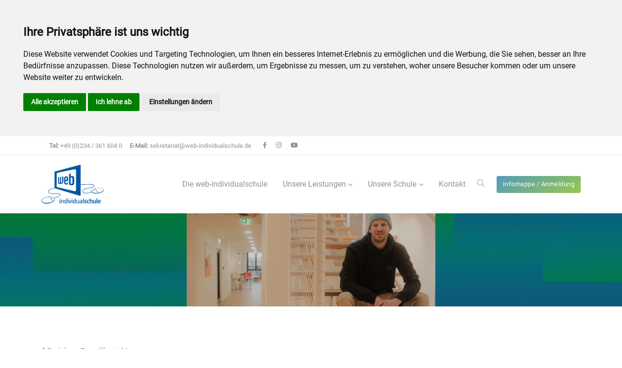

--- FILE ---
content_type: text/html; charset=UTF-8
request_url: https://www.web-individualschule.de/inhalt/team/team-lasse-weingarten.php
body_size: 6186
content:
    <!doctype html>
    <html lang="de">
        <head>
            <meta charset="utf-8">
	        <meta http-equiv="X-UA-Compatible" content="IE=edge" />
	        <meta name="viewport" content="width=device-width, initial-scale=1">
            <script async src="https://www.googletagmanager.com/gtag/js?id=G-DNMMJ1PQHZ"></script>
            <script>
                window.dataLayer = window.dataLayer || [];
                function gtag(){dataLayer.push(arguments);}
                gtag('js', new Date());
                gtag('config', 'G-DNMMJ1PQHZ');
            </script>
            <link rel="shortcut icon" href="../../media/pix/favicons/web-individualschule-oskar-favicon.ico">
                                <meta name="description" content="Lasse Weingarten, ">
                                    <meta name="keywords" content="Lasse Weingarten, ">
                                    <link href="../../assets/vendor/fontawesome-free-6.3.0-web/css/all.min.css" rel="stylesheet" type="text/css">
                                    <link href="../../assets/vendor/themify-icons/css/themify-icons.css" rel="stylesheet" type="text/css">
                                    <link href="../../assets/vendor/animate/animate.min.css" rel="stylesheet" type="text/css">
                                    <link href="../../assets/vendor/glightbox/css/glightbox.css" rel="stylesheet" type="text/css">
                                    <link href="../../assets/vendor/tiny-slider/tiny-slider.css" rel="stylesheet" type="text/css">
                                    <link href="../../assets/vendor/aos/aos.css" rel="stylesheet" type="text/css">
                                    <link href="../../assets/css/style.css" rel="stylesheet" type="text/css">
                                    <link href="../../css/webindividualschule.css?t=1769038520" rel="stylesheet" type="text/css">
                                    <link href="../../css/keyVisuals.css?t=1769038520" rel="stylesheet" type="text/css">
                            <title>Lasse Weingarten - Lehrer | web-individualschule</title>
                    </head>
        <body>
            <!-- Cookie Consent by TermsFeed https://www.TermsFeed.com -->
            <script type="text/javascript" src="https://www.termsfeed.com/public/cookie-consent/4.1.0/cookie-consent.js" charset="UTF-8"></script>
            <script type="text/javascript" charset="UTF-8">
                document.addEventListener('DOMContentLoaded', function () {
                cookieconsent.run({"notice_banner_type":"headline","consent_type":"express","palette":"light","language":"de","page_load_consent_levels":["strictly-necessary"],"notice_banner_reject_button_hide":false,"preferences_center_close_button_hide":false,"page_refresh_confirmation_buttons":false,"website_name":"web-individualschule","website_privacy_policy_url":"https://web-individualschule.de/inhalt/datenschutzerklaerung.php"});
                });
            </script>
            <noscript>Free cookie consent management tool by <a href="https://www.termsfeed.com/privacy-policy-generator/">TermsFeed Free Privacy Policy Generator</a></noscript>
                <div class="preloader">
        <img src="../../assets/images/preloader.svg" alt="Pre-loader">
    </div>
    <header class="header-static navbar-sticky navbar-light">
        <div class="top-search collapse bg-light" id="search-open" data-bs-parent="#search">
            <div class="container">
                <div class="row position-relative">
                    <div class="col-md-8 mx-auto py-5">
                        <form action="../../inhalt/suche.php" method="post">
                            <div class="input-group">
                                <input class="form-control rounded-start border-end-0 mb-0" type="text" name="wis-suchbegriff" autofocus placeholder="Was suchen Sie?">
                                <input type="submit" class="btn btn-grad m-0" name="wis-suche" value="Suche">
                            </div>
                        </form>
                        <p class="small mt-2 mb-0"><strong>z.B. </strong>Infomappe</p>
                    </div>
                    <a class="position-absolute top-0 end-0 mt-3 me-3 text-end" data-bs-toggle="collapse" href="#search-open"><i class="fa fa-window-close"></i></a>
                </div>
            </div>
        </div>
        <div class="navbar-top d-none d-lg-block">
            <div class="container">
                <div class="d-flex justify-content-between align-items-center">
                    <div class="d-flex align-items-center">
                        <ul class="nav list-unstyled ms-3">
                            <li class="nav-item me-3">
                                <a class="navbar-link" href="tel:+49 (0)234 / 361 604 0"><strong>Tel:</strong> +49 (0)234 / 361 604 0</a>
                            </li>
                            <li class="nav-item me-3">
                                <a class="navbar-link" href="mailto:sekretariat@web-individualschule.de"><strong>E-Mail:</strong> sekretariat@web-individualschule.de</a>
                            </li>
                        </ul>
                        <ul class="social-icons">
                            <li class="social-icons-item social-facebook m-0">
                                <a class="social-icons-link w-auto px-2" href="https://www.facebook.com/webindividualschule" target="_blank" rel="nofollow noreferrer"><i class="fab fa-facebook-f"></i></a>
                            </li>
                            <li class="social-icons-item social-instagram m-0">
                                <a class="social-icons-link w-auto px-2" href="https://www.instagram.com/web.individualschule/" target="_blank" rel="nofollow noreferrer"><i class="fab fa-instagram"></i></a>
                            </li>
                            <li class="social-icons-item social-youtube m-0">
                                <a class="social-icons-link w-auto px-2" href="https://www.youtube.com/channel/UC8SAOZBstNigk6rZuzXmNNw" target="_blank" rel="nofollow noreferrer"><i class="fab fa-youtube"></i></a>
                            </li>
                        </ul>
                    </div>
                                    </div>
            </div>
        </div>
        <nav class="navbar navbar-expand-lg">
            <div class="container">
                <a class="navbar-brand" href="../../index.php">
                    <img class="navbar-brand-item" src="../../media/pix/logos/web-individualschule-logo.png" alt="Logo">
                </a>
                <button class="navbar-toggler ms-auto" type="button" data-bs-toggle="collapse" data-bs-target="#navbarCollapse" aria-controls="navbarCollapse" aria-expanded="false" aria-label="Toggle navigation">
                    <span class="navbar-toggler-icon"></span>
                </button>
                <div class="collapse navbar-collapse" id="navbarCollapse">
                    <ul class="navbar-nav navbar-nav-scroll navbar-nav-scroll ms-auto">
                        <li class="nav-item dropdown">
                            <a class="nav-link" href="../../index.php" id="demosMenu">Die web-individualschule</a>
                        </li>
                        <li class="nav-item dropdown">
                            <a class="nav-link dropdown-toggle" id="aboutMenu" data-bs-toggle="dropdown" aria-haspopup="true" aria-expanded="false">Unsere Leistungen</a>
                            <div class="dropdown-menu pb-3 pb-lg-0" aria-labelledby="aboutMenu" >
                                <div class="d-block d-sm-flex">
                                    <ul class="list-unstyled w-100 w-sm-50 pe-0 pe-lg-5">
                                        <li class="dropdown-header mt-3 mt-sm-0">Konzept</li>
                                        <li> <a class="dropdown-item" href="../../inhalt/schulkonzept.php">Online-Beschulung</a> </li>
                                                                                <li> <a class="dropdown-item" href="../../inhalt/pruefungen.php">Abschlussprüfungen</a> </li>
                                        <li> <a class="dropdown-item" href="../../inhalt/gemeinschaftsprojekte.php">Gemeinschaftsprojekte</a> </li>
                                        <li> <a class="dropdown-item" href="../../inhalt/berufsberatung.php">Berufsberatung</a> </li>
                                        <li> <a class="dropdown-item" href="../../inhalt/erfahrungsberichte.php">Erfahrungsberichte</a> </li>
                                        <li> <a class="dropdown-item" href="../../inhalt/faq.php">FAQ</a> </li>
                                    </ul>
                                    <ul class="list-unstyled w-100 w-sm-50 pe-0 pe-lg-5">
                                        <li class="dropdown-header">Informationen für</li>
                                        <li> <a class="dropdown-item" href="../../inhalt/webschule-fuer-eltern.php">Eltern</a> </li>
                                        <li> <a class="dropdown-item" href="../../inhalt/webschule-fuer-schueler.php">Schüler</a> </li>
                                        <li> <a class="dropdown-item" href="../../inhalt/webschule-fuer-jugendaemter.php">Jugendämter</a> </li>
                                        <li> <a class="dropdown-item" href="../../inhalt/webschule-fuer-unternehmen.php">Unternehmen</a> </li>
                                        <li> <a class="dropdown-item" href="../../inhalt/webschule-fuer-agenturen.php">Agenturen</a> </li>
                                        <li> <a class="dropdown-item" href="../../inhalt/webschule-fuer-jugendhilfe.php">Jugendhilfeträger</a> </li>
                                    </ul>
                                </div>
                                <div class="w-100 bg-grad pattern-overlay-2 p-3 mt-3 all-text-white d-none d-lg-flex">
                                    <div class="align-self-center me-4">
                                        <h4 class="mb-0">Unsere Infomappe</h4>
                                        <p class="mb-0 small">Alles Wichtige zur Anmeldung an der web-individualschule</p>
                                    </div>
                                    <a href="../../inhalt/infomappe-und-anmeldung.php" class="btn btn-outline-white btn-sm mb-0 align-self-center ms-auto">Infomappe</a>
                                </div>
                            </div>
                        </li>
                        <li class="nav-item dropdown">
                            <a class="nav-link dropdown-toggle" id="pagesMenu" data-bs-toggle="dropdown" aria-haspopup="true" aria-expanded="false">Unsere Schule</a>
                            <ul class="dropdown-menu" aria-labelledby="pagesMenu">
                                <li> <a class="dropdown-item" href="../../inhalt/team.php">Das Team</a></li>
                                <li> <a class="dropdown-item" href="../../inhalt/historie.php">Historie</a> </li>
                                <li> <a class="dropdown-item" href="../../inhalt/medien.php">Medienberichte</a> </li>
                                <li> <a class="dropdown-item" href="../../inhalt/videos.php">Videos</a> </li>
                                <li> <a class="dropdown-item" href="../../inhalt/gmp4.php">GMP4 - Unser Schulgebäude</a> </li>
                                <li> <a class="dropdown-item" href="../../inhalt/jobs.php">Jobs</a> </li>
                            </ul>
                        </li>
                        <li class="nav-item dropdown">
                            <a class="nav-link" href="../../inhalt/kontakt.php">Kontakt</a>
                        </li>
                    </ul>
                </div>
                <div class="navbar-nav">
                    <div class="nav-item search border-0 ps-3 pe-0 px-lg-2" id="search">
                        <a class="nav-link" data-bs-toggle="collapse" href="#search-open"><i class="ti-search"> </i></a>
                    </div>
                    <div class="nav-item border-0 d-none d-lg-inline-block align-self-center">
                        <a href="../../inhalt/infomappe-und-anmeldung.php" class=" btn btn-sm btn-grad text-white mb-0">Infomappe / Anmeldung</a>
                    </div>
                </div>
            </div>
        </nav>
    </header>
    <section class="p-0">
                            <div class="bg-overlay-dark-2 py-7 wis-kv-team" style="background: url(../../media/pix/keyVisuals/team/wis-keyvisual-team-lasse-weingarten.jpg) no-repeat; background-position: center center; background-size: cover;">
                                            </div>
                        </section>
        <section class="pb-0">
            <div class="container">
                <div>
                    <a href="../../inhalt/team.php"><i class="fa fa-chevron-left"></i> Zurück zur Team-Übersicht</a>
                </div>
                <div class="col-12 col-lg-8 mx-auto">
					<div class="title text-center">
						<span class="pre-title">Lehrer</span>
						<h2>Lasse Weingarten</h2>
					</div>
				</div>
			</div>
        </section>
                    <section class="py-4 bg-grad all-text-white">
                <div class="container">
                    <div class="row">
                                                    <div class="col-md-3 col-6 mb-4 mb-md-0" style="position: relative;">
                                <div class="text-center" style="position: relative; z-index: 100;">
                                                                        <h2 class="fw-bold mt-2 mb-0 purecounter" data-purecounter-start="0" data-purecounter-delay="10" data-purecounter-duration="1" data-purecounter-end="5257">3</h2>
                                    <p class="mb-0">Brüder (meiner Mutter geht es trotzdem gut)</p>
                                </div>
                                <div style="position: absolute; top: 0; left: 0; z-index: 0; opacity: 0.2; min-width: 100%;">
                                    <div style="text-align: center;">
                                        <i class="display-3 fa fa-people-roof"></i>
                                    </div>
                                </div>
                            </div>
                                                    <div class="col-md-3 col-6 mb-4 mb-md-0" style="position: relative;">
                                <div class="text-center" style="position: relative; z-index: 100;">
                                                                        <h2 class="fw-bold mt-2 mb-0 purecounter" data-purecounter-start="0" data-purecounter-delay="10" data-purecounter-duration="1" data-purecounter-end="5257">7</h2>
                                    <p class="mb-0">Trikotnummer</p>
                                </div>
                                <div style="position: absolute; top: 0; left: 0; z-index: 0; opacity: 0.2; min-width: 100%;">
                                    <div style="text-align: center;">
                                        <i class="display-3 fa fa-hashtag"></i>
                                    </div>
                                </div>
                            </div>
                                                    <div class="col-md-3 col-6 mb-4 mb-md-0" style="position: relative;">
                                <div class="text-center" style="position: relative; z-index: 100;">
                                                                        <h2 class="fw-bold mt-2 mb-0 purecounter" data-purecounter-start="0" data-purecounter-delay="10" data-purecounter-duration="1" data-purecounter-end="5257">20</h2>
                                    <p class="mb-0">Jahre Handball bis das Knie nicht mehr wollte</p>
                                </div>
                                <div style="position: absolute; top: 0; left: 0; z-index: 0; opacity: 0.2; min-width: 100%;">
                                    <div style="text-align: center;">
                                        <i class="display-3 fa fa-volleyball"></i>
                                    </div>
                                </div>
                            </div>
                                                    <div class="col-md-3 col-6 mb-4 mb-md-0" style="position: relative;">
                                <div class="text-center" style="position: relative; z-index: 100;">
                                                                        <h2 class="fw-bold mt-2 mb-0 purecounter" data-purecounter-start="0" data-purecounter-delay="10" data-purecounter-duration="1" data-purecounter-end="5257">2.899</h2>
                                    <p class="mb-0">m. ü. M.</p>
                                </div>
                                <div style="position: absolute; top: 0; left: 0; z-index: 0; opacity: 0.2; min-width: 100%;">
                                    <div style="text-align: center;">
                                        <i class="display-3 fa fa-map-marker"></i>
                                    </div>
                                </div>
                            </div>
                                            </div>
                </div>
            </section>
                <section class="pt-0 mt-6">
            <div class="container">
                <div class="row justify-content-between align-items-top">
                        <div class="col-md-6">
                            <div class="row mt-4 mt-md-0">
                                <div class="col-5 offset-1 px-2 mb-3 align-self-end">
                                    <img class="rounded aos" data-aos="fade-up" data-aos-delay="200" data-aos-duration="1000" data-aos-easing="ease-in-out" src="../../media/pix/team/gif/wis-team-animation-lasse-weingarten.gif" alt="Animation lasse-weingarten">
                                </div>
                                <div class="col-6 px-2 mb-3">
                                    <img class="rounded aos" data-aos="fade-right" data-aos-delay="200" data-aos-duration="1000" src="../../media/pix/team/wis-team-lasse-weingarten-01.jpg" alt="Portrait Lasse Weingarten">
                                </div>
                                <div class="col-7 px-2 mb-3">
                                    <img class="rounded aos" data-aos="fade-right" data-aos-delay="200" data-aos-duration="1000" src="../../media/pix/team/wis-team-lasse-weingarten-02.jpg" alt="Portrait Lasse Weingarten">
                                </div>
                                <div class="col-5 align-self-start ps-2 mb-3">
                                    <img class="rounded aos" data-aos="fade-down" data-aos-delay="300" data-aos-duration="1500" src="../../media/pix/team/wis-team-lasse-weingarten-03.jpg" alt="Portrait Lasse Weingarten">
                                </div>
                            </div>
                        </div>
                        <div class="col-md-6 ps-lg-5">
                                                        <p>
                                <span class="fw-bold">Jahrgang:</span> 1987                            </p>
                                                        <p>
                                <span class="fw-bold">Arbeitet an der web-individualschule seit:</span> März 2020                            </p>
                                                        <p>
                                <span class="fw-bold">Lieblingsfächer:</span> Erdkunde, Geschichte und Englisch                            </p>
                                                        <p>
                                <span class="fw-bold">Hassfächer:</span> Während meiner Schulzeit war es Französisch                            </p>
                                                        <p>
                                <span class="fw-bold">Lieblingsbeschäftigung in der Freizeit:</span> Bouldern/ Klettern, Musizieren, Reisen, Brettspiele, Kochen                            </p>
                                                                                        <p>
                                    <span class="fw-bold">Lustigste Geschichte aus dem Kollegium:</span> Im März hatte ich sofort das Glück am Betriebsausflug teilnehmen zu dürfen. Das Kollegium ist der Hammer und unter den Lehrern schlummern sehr viele unentdeckte Tanztalente!!                                </p>
                                                    </div>
                    </div>
                    <div class="row mt-6">
                        <a href="../../inhalt/team.php"><i class="fa fa-chevron-left"></i> Zurück zur Team-Übersicht</a>
                    </div>
                </div>
            </div>
        </section>
                <footer class="footer bg-light pt-6">
                <div class="footer-content pb-3">
                    <div class="container">
                        <div class="row">
                            <div class="col-md-3">
                                <div class="widget">
                                    <a href="../../index.html" class="footer-logo"><img class="footer-logo-item" src="../../media/pix/logos/web-individualschule-logo.png" alt="web-individualschule Logo"></a>
                                    <p class="mt-3">
                                        Die web-individualschule beschult online im 1:1 Kontakt und bereitet auf den Förder-, Haupt- oder Realschulabschluss vor. Das Lerntempo bestimmt der Schüler.
                                    </p>
                                    <p></p>
                                </div>
                                <div class="widget address" style="background-image: url('../../assets/images/world-map.png'); background-position: 50% 20px; background-repeat: no-repeat; background-size: contain;">
                                    <ul class="list-group list-group-borderless">
                                        <li class="d-flex mb-3"><i class="me-3 display-8 ti-map-alt"></i>web-individualschule GmbH<br>Gerard-Mortier-Platz 4<br>44793 Bochum<br>Deutschland</li>
                                        <li class="d-flex mb-3"><i class="me-3 display-8 ti-headphone-alt"></i><a href="tel:+49 (0)234 / 361 604 0">+49 (0)234 / 361 604 0</a></li>
                                        <li class="d-flex mb-3"><i class="me-3 display-8 ti-email"></i><a href="mailto:sekretariat@web-individualschule.de">sekretariat@web-individualschule.de</a></li>
                                        <li class="d-flex mb-3"><i class="me-3 display-8 ti-time"></i>
                                            <p>Mo - Fr: <strong>8:00 - 15:00</strong></p>
                                        </li>
                                    </ul>
                                </div>
                            </div>
                            <div class="col-md-3 col-sm-6">
                                <div class="widget">
                                    <h5>Quicklinks</h5>
                                    <div class="mt-2">
                                        Unsere Leistungen
                                    </div>
                                    <ul>
                                        <li>
                                            <a href="../../inhalt/schulkonzept.php">Schulkonzept</a>
                                        </li>
                                        <li>
                                            <a href="../../inhalt/pruefungen.php">Prüfungen</a>
                                        </li>
                                        <li>
                                            <a href="../../inhalt/berufsberatung.php">Berufsberatung</a>
                                        </li>
                                        <li>
                                            <a href="../../inhalt/erfahrungsberichte.php">Erfahrungsberichte</a>
                                        </li>
                                        <li>
                                            <a href="../../inhalt/faq.php">FAQ</a>
                                        </li>
                                    </ul>
                                    <div class="mt-2">
                                        Unsere Schule
                                    </div>
                                    <ul>
                                        <li>
                                            <a href="../../inhalt/team.php">Team</a>
                                        </li>
                                        <li>
                                            <a href="../../inhalt/medien.php">Medienberichte</a>
                                        </li>
                                        <li>
                                            <a href="../../inhalt/jobs.php">Jobs</a>
                                        </li>
                                    </ul>
                                    <ul class="mt-4">
                                        <li>
                                            <a href="../../inhalt/infomappe-und-anmeldung.php">Infomappe / Anmeldung</a>
                                        </li>
                                        <li>
                                            <a href="../../inhalt/kontakt.php">Kontakt</a>
                                        </li>
                                                                                <li>
                                            <a href="../../inhalt/suche.php">Suche</a>
                                        </li>
                                    </ul>
                                </div>
                            </div>
                            <div class="col-md-6">
                                <div class="widget bg-grad p-3 all-text-white rounded clearfix">
                                    <div class="col-md-4 wis-footer-img-box">
                                        <a href="https://indiview.de" target="_blank" rel="nofollower noreferrer"><img src="../../media/pix/content/footer/thumb_indiview-cover.jpg?ts=0.91233400 1769038520" alt="Cover Schülerzeitung IndiView" class="wis-footer-img"></a>
                                    </div>
                                    <div>
                                        <h3>IndiView</h3>
                                        <p>
                                            Die Schülerzeitung der web-individualschule. Eine Redaktion aus Schülern und Lehrern schreibt über Themen rund um die Interessen unserer Schülerschaft. Das Heft erscheint zweimal im Jahr.
                                        </p>
                                        <p>
                                            <a class="btn btn-white mb-0" href="https://indiview.de" target="_blank" rel="nofollower noreferrer">Zum kostenlosen Download</a>
                                        </p>
                                    </div>
                                </div>
                            </div>
                        </div>
                    </div>
                </div>
                <div class="divider mt-3"></div>
                <div class="footer-copyright py-3">
                    <div class="container">
                        <div class="d-md-flex justify-content-between align-items-center py-3 text-center text-md-start">
                            <div class="copyright-text">&copy; 2002 - 2026  web-individualschule GmbH</div>
                            <div class="copyright-links primary-hover mt-3 mt-md-0">
                                <ul class="list-inline">
                                    <li class="list-inline-item ps-2"><a class="list-group-item-action" href="../../inhalt/impressum.php">Impressum</a></li>
                                    <li class="list-inline-item ps-2"><a class="list-group-item-action pe-0" href="../../inhalt/datenschutzerklaerung.php">Datenschutzerklärung</a></li>
                                </ul>
                            </div>
                        </div>
                    </div>
                </div>
            </footer>
            <div>
                <a href="#" class="back-top btn btn-grad"><i class="ti-angle-up"></i></a>
            </div>
                                    <script src="../../assets/vendor/bootstrap/dist/js/bootstrap.bundle.js"></script>
                                            <script src="../../assets/vendor/aos/aos.js"></script>
                                            <script src="../../assets/vendor/glightbox/js/glightbox.js"></script>
                                            <script src="../../assets/vendor/tiny-slider/tiny-slider.js"></script>
                                            <script src="../../assets/js/functions.js"></script>
                                            <script src="../../js/webindividualschule.js?t=1769038520"></script>
                            </body>
    </html>


--- FILE ---
content_type: text/css
request_url: https://www.web-individualschule.de/css/webindividualschule.css?t=1769038520
body_size: 4517
content:
/*! normalize.css v8.0.0 | MIT License | github.com/necolas/normalize.css */button,hr,input{overflow:visible}progress,sub,sup{vertical-align:baseline}[type=checkbox],[type=radio],legend{box-sizing:border-box;padding:0}html{line-height:1.15;-webkit-text-size-adjust:100%}body{margin:0}h1{font-size:2em;margin:.67em 0}hr{box-sizing:content-box;height:0}code,kbd,pre,samp{font-family:monospace,monospace;font-size:1em}a{background-color:transparent}abbr[title]{border-bottom:none;text-decoration:underline;text-decoration:underline dotted}b,strong{font-weight:bolder}small{font-size:80%}sub,sup{font-size:75%;line-height:0;position:relative}sub{bottom:-.25em}sup{top:-.5em}img{border-style:none}button,input,optgroup,select,textarea{font-family:inherit;font-size:100%;line-height:1.15;margin:0}button,select{text-transform:none}[type=button],[type=reset],[type=submit],button{-webkit-appearance:button}[type=button]::-moz-focus-inner,[type=reset]::-moz-focus-inner,[type=submit]::-moz-focus-inner,button::-moz-focus-inner{border-style:none;padding:0}[type=button]:-moz-focusring,[type=reset]:-moz-focusring,[type=submit]:-moz-focusring,button:-moz-focusring{outline:ButtonText dotted 1px}fieldset{padding:.35em .75em .625em}legend{color:inherit;display:table;max-width:100%;white-space:normal}textarea{overflow:auto}[type=number]::-webkit-inner-spin-button,[type=number]::-webkit-outer-spin-button{height:auto}[type=search]{-webkit-appearance:textfield;outline-offset:-2px}[type=search]::-webkit-search-decoration{-webkit-appearance:none}::-webkit-file-upload-button{-webkit-appearance:button;font:inherit}details{display:block}summary{display:list-item}[hidden],template{display:none}

/* ############################################################################ */

@font-face {
  font-family: 'Roboto';
  font-style: normal;
  font-weight: 400;
  src: url('../fonts/roboto-v30-latin-regular.eot'); /* IE9 Compat Modes */
  src: local(''),
       url('../fonts/roboto-v30-latin-regular.eot?#iefix') format('embedded-opentype'), /* IE6-IE8 */
       url('../fonts/roboto-v30-latin-regular.woff2') format('woff2'), /* Super Modern Browsers */
       url('../fonts/roboto-v30-latin-regular.woff') format('woff'), /* Modern Browsers */
       url('../fonts/roboto-v30-latin-regular.ttf') format('truetype'), /* Safari, Android, iOS */
       url('../fonts/roboto-v30-latin-regular.svg#Roboto') format('svg'); /* Legacy iOS */
}

@font-face {
  font-family: 'Quicksand';
  font-style: normal;
  font-weight: 400;
  src: url('../fonts/quicksand-v30-latin-regular.eot'); /* IE9 Compat Modes */
  src: local(''),
       url('../fonts/quicksand-v30-latin-regular.eot?#iefix') format('embedded-opentype'), /* IE6-IE8 */
       url('../fonts/quicksand-v30-latin-regular.woff2') format('woff2'), /* Super Modern Browsers */
       url('../fonts/quicksand-v30-latin-regular.woff') format('woff'), /* Modern Browsers */
       url('../fonts/quicksand-v30-latin-regular.ttf') format('truetype'), /* Safari, Android, iOS */
       url('../fonts/quicksand-v30-latin-regular.svg#Quicksand') format('svg'); /* Legacy iOS */
}

* {font-family: "Roboto", sans-serif;}
h1, h2, h3, h4, h5, h6 {font-family: "Quicksand"; font-weight: bold; text-transform: uppercase;}
h1 {font-size: 400%;}
h2 {font-size: 300%;}
h3 {font-size: 200%;}
h4 {font-size: 100%;}
h5 {font-size: 80%}
h6 {font-size: 60%;}


p {font-size: 1rem;}

.navbar-brand .navbar-brand-item {height: 80px;}
.navbar-nav .nav-link {font-size: 1rem; text-transform: none; font-weight: normal;}

.modal {top: 20%;}

.wis-mandatory {color: #D10;}
.wis-form-alert {color: #D10;}
.wis-mediabox {}

a.wis-erfahrungsbericht-link:link, a.wis-erfahrungsbericht-link:visited, a.wis-erfahrungsbericht-link:active {color: #4E97C7;}
a.wis-erfahrungsbericht-link:hover {color: #44AA7B !important;}

.wis-smallfont {font-size: 0.75rem;}

.wis-map-area {width: 100%; height: 30rem;}

.wis-kv-team-profile {background-repeat: no-repeat; background-position: center center; background-size: cover;}

.wis-backstage-box {background: url(../media/pix/content/infomappe-backstage.jpg) no-repeat; background-size: cover;}
.wis-infomappe-box {background: url(../media/pix/content/wis-infomappe.jpg) no-repeat; background-size: cover;}

.wis-info-datum {position: absolute; bottom: 84px; display: block; color: #FFF;}

.wis-modal-image {}
.wis-modal-link {display: block;}

.wis-footer-img-box {float: left; display: block;}
.wis-footer-img {width: auto; max-width: 100%; height: auto; padding-right: 16px;}



@media screen and (max-width: 600px) {
   .wis-footer-img-box {float: none;}
}

--- FILE ---
content_type: text/css
request_url: https://www.web-individualschule.de/css/keyVisuals.css?t=1769038520
body_size: 7210
content:
.wis-kv-anmeldung {background: url(../media/pix/keyVisuals/wis_key-visual_meinewebschule_login.jpg) no-repeat; background-position: center center; background-size: cover;}
.wis-kv-berufsberatung {background: url(../media/pix/keyVisuals/wis_key-visual_berufsberatung.jpg) no-repeat; background-position: center center; background-size: cover;}
.wis-kv-datenschutzerklaerung {background: url(../media/pix/keyVisuals/wis_key-visual_datenschutzerklaerung.jpg) no-repeat; background-position: center center; background-size: cover;}
.wis-kv-download {background: url(../media/pix/keyVisuals/wis_key-visual_default.jpg) no-repeat; background-position: center center; background-size: cover;}
.wis-kv-erfahrungsberichte {background: url(../media/pix/keyVisuals/wis_key-visual_erfahrungsberichte.jpg) no-repeat; background-position: center center; background-size: cover;}
.wis-kv-einstellungen {background: url(../media/pix/keyVisuals/wis_key-visual_meinewebschule_stammdaten.jpg) no-repeat; background-position: center center; background-size: cover;}
.wis-kv-faq {background: url(../media/pix/keyVisuals/wis_key-visual_faq.jpg) no-repeat; background-position: center center; background-size: cover;}
.wis-kv-gemeinschaftsprojekte {background: url(../media/pix/keyVisuals/wis_key-visual_ags.jpg) no-repeat; background-position: center center; background-size: cover;}
.wis-kv-gmp4 {background: url(../media/pix/keyVisuals/wis_key-visual_gmp4.jpg) no-repeat; background-position: center center; background-size: cover;}
.wis-kv-historie {background: url(../media/pix/keyVisuals/wis_key-visual_historie.jpg) no-repeat; background-position: center center; background-size: cover;}
.wis-kv-impressum {background: url(../media/pix/keyVisuals/wis_key-visual_impressum.jpg) no-repeat; background-position: center center; background-size: cover;}
.wis-kv-index-1 {background: url(../media/pix/keyVisuals/wis_key-visual_home_01.jpg) no-repeat; background-position: center center; background-size: cover;}
.wis-kv-index-2 {background: url(../media/pix/keyVisuals/wis_key-visual_home_02.jpg) no-repeat; background-position: center center; background-size: cover;}
.wis-kv-index-3 {background: url(../media/pix/keyVisuals/wis_key-visual_home_03.jpg) no-repeat; background-position: center center; background-size: cover;}
.wis-kv-index-4 {background: url(../media/pix/keyVisuals/wis_key-visual_home_04.jpg) no-repeat; background-position: center center; background-size: cover;}
.wis-kv-index-5 {background: url(../media/pix/keyVisuals/wis_key-visual_home_05.jpg) no-repeat; background-position: center center; background-size: cover;}
.wis-kv-index-6 {background: url(../media/pix/keyVisuals/wis_key-visual_home_06.jpg) no-repeat; background-position: center center; background-size: cover;}
.wis-kv-index-7 {background: url(../media/pix/keyVisuals/wis_key-visual_home_07.jpg) no-repeat; background-position: center center; background-size: cover;}
.wis-kv-index-8 {background: url(../media/pix/keyVisuals/wis_key-visual_home_08.jpg) no-repeat; background-position: center center; background-size: cover;}
.wis-kv-index-9 {background: url(../media/pix/keyVisuals/wis_key-visual_home_09.jpg) no-repeat; background-position: center center; background-size: cover;}
.wis-kv-index-10 {background: url(../media/pix/keyVisuals/wis_key-visual_home_10.jpg) no-repeat; background-position: center center; background-size: cover;}
.wis-kv-index-11 {background: url(../media/pix/keyVisuals/wis_key-visual_home_11.jpg) no-repeat; background-position: center center; background-size: cover;}
.wis-kv-infomappe-und-anmeldung {background: url(../media/pix/keyVisuals/wis_key-visual_infomappe.jpg) no-repeat; background-position: center center; background-size: cover;}
.wis-kv-jobs {background: url(../media/pix/keyVisuals/wis_key-visual_jobs.jpg) no-repeat; background-position: center center; background-size: cover;}
.wis-kv-kontakt {background: url(../media/pix/keyVisuals/wis_key-visual_kontakt.jpg) no-repeat; background-position: center center; background-size: cover;}
.wis-kv-medien {background: url(../media/pix/keyVisuals/wis_key-visual_medienberichte.jpg) no-repeat; background-position: center center; background-size: cover;}
.wis-kv-nutzungsbedingungen {background: url(../media/pix/keyVisuals/wis_key-visual_default.jpg) no-repeat; background-position: center center; background-size: cover;}
.wis-kv-passwort-vergessen {background: url(../media/pix/keyVisuals/wis_key-visual_meinewebschule_passwort-vergessen.jpg) no-repeat; background-position: center center; background-size: cover;}
.wis-kv-pruefungen {background: url(../media/pix/keyVisuals/wis_key-visual_pruefungen.jpg) no-repeat; background-position: center center; background-size: cover;}
.wis-kv-registrierung {background: url(../media/pix/keyVisuals/wis_key-visual_meinewebschule_login.jpg) no-repeat; background-position: center center; background-size: cover;}
.wis-kv-schulkonzept {background: url(../media/pix/keyVisuals/wis_key-visual_schulkonzept.jpg) no-repeat; background-position: center center; background-size: cover;}
.wis-kv-sekretariat {background: url(../media/pix/keyVisuals/wis_key-visual_meinewebschule_kontakt.jpg) no-repeat; background-position: center center; background-size: cover;}
.wis-kv-start {background: url(../media/pix/keyVisuals/wis_key-visual_meinewebschule_start.jpg) no-repeat; background-position: center center; background-size: cover;}
.wis-kv-suche {background: url(../media/pix/keyVisuals/wis_key-visual_suche.jpg) no-repeat; background-position: center center; background-size: cover;}
.wis-kv-team {background: url(../media/pix/keyVisuals/wis_key-visual_team.jpg) no-repeat; background-position: center center; background-size: cover;}
.wis-kv-termine {background: url(../media/pix/keyVisuals/wis_key-visual_meinewebschule_termine.jpg) no-repeat; background-position: center center; background-size: cover;}
.wis-kv-videos {background: url(../media/pix/keyVisuals/wis_key-visual_videos.jpg) no-repeat; background-position: center center; background-size: cover;}
.wis-kv-was-ist-meine-webschule {background: url(../media/pix/keyVisuals/wis_key-visual_wasIstmeinewebschule.jpg) no-repeat; background-position: center center; background-size: cover;}
.wis-kv-webschule-fuer-agenturen {background: url(../media/pix/keyVisuals/wis_key-visual_agenturen.jpg) no-repeat; background-position: center center; background-size: cover;}
.wis-kv-webschule-fuer-eltern {background: url(../media/pix/keyVisuals/wis_key-visual_eltern.jpg) no-repeat; background-position: center center; background-size: cover;}
.wis-kv-webschule-fuer-jugendaemter {background: url(../media/pix/keyVisuals/wis_key-visual_jugendamt.jpg) no-repeat; background-position: center center; background-size: cover;}
.wis-kv-webschule-fuer-jugendhilfe {background: url(../media/pix/keyVisuals/wis_key-visual_jugendhilfe.jpg) no-repeat; background-position: center center; background-size: cover;}
.wis-kv-webschule-fuer-schueler {background: url(../media/pix/keyVisuals/wis_key-visual_schueler.jpg) no-repeat; background-position: center center; background-size: cover;}
.wis-kv-webschule-fuer-unternehmen {background: url(../media/pix/keyVisuals/wis_key-visual_unternehmen.jpg) no-repeat; background-position: center center; background-size: cover;}

--- FILE ---
content_type: text/javascript
request_url: https://www.web-individualschule.de/js/webindividualschule.js?t=1769038520
body_size: 301
content:
function wisOpenCalender(html, id){
    var wisPop = document.createElement("div");
    wisPop.innerHTML = html;
    document.body.appendChild(wisPop);
    console.log(id + "_Close");
    var wisCloseMe = document.getElementById(id + "_Close");
    if(wisCloseMe != false){
        wisCloseMe.addEventListener("click", function(e){
            wisPop.remove();
        });
    }
    return false;
}